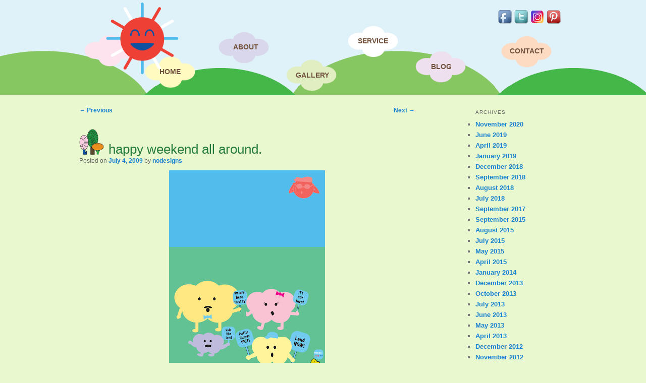

--- FILE ---
content_type: text/html; charset=UTF-8
request_url: https://superjuicychicken.com/2009/07/happy-weekend-all-around/
body_size: 9445
content:
<!DOCTYPE html>
<!--[if IE 6]>
<html id="ie6" lang="en-US">
<![endif]-->
<!--[if IE 7]>
<html id="ie7" lang="en-US">
<![endif]-->
<!--[if IE 8]>
<html id="ie8" lang="en-US">
<![endif]-->
<!--[if !(IE 6) | !(IE 7) | !(IE 8)  ]><!-->
<html lang="en-US">
<!--<![endif]-->
<head>
<meta charset="UTF-8" />
<meta name='viewport' content='width=device-width, initial-scale=1, maximum-scale=1, user-scalable=no' />
<title>happy weekend all around. | Super Juicy Chicken</title>
<link rel="profile" href="http://gmpg.org/xfn/11" />
<link rel="stylesheet" type="text/css" media="all" href="https://superjuicychicken.com/wp-content/themes/juicy/style.css" />
<link rel="pingback" href="https://superjuicychicken.com/xmlrpc.php" />
<script text="javascript">
document.createElement('header');
document.createElement('nav');
document.createElement('footer');
document.createElement('article');
document.createElement('aside');
document.createElement('hgroup');
document.createElement('section');
</script>
<!--[if lt IE 9]>
<script src="https://superjuicychicken.com/wp-content/themes/juicy/js/html5.js" type="text/javascript"></script>
<![endif]-->
<link rel='dns-prefetch' href='//s.w.org' />
<link rel="alternate" type="application/rss+xml" title="Super Juicy Chicken &raquo; Feed" href="https://superjuicychicken.com/feed/" />
<link rel="alternate" type="application/rss+xml" title="Super Juicy Chicken &raquo; Comments Feed" href="https://superjuicychicken.com/comments/feed/" />
<link rel="alternate" type="application/rss+xml" title="Super Juicy Chicken &raquo; happy weekend all around. Comments Feed" href="https://superjuicychicken.com/2009/07/happy-weekend-all-around/feed/" />
		<script type="text/javascript">
			window._wpemojiSettings = {"baseUrl":"https:\/\/s.w.org\/images\/core\/emoji\/13.0.1\/72x72\/","ext":".png","svgUrl":"https:\/\/s.w.org\/images\/core\/emoji\/13.0.1\/svg\/","svgExt":".svg","source":{"concatemoji":"https:\/\/superjuicychicken.com\/wp-includes\/js\/wp-emoji-release.min.js?ver=5.6.16"}};
			!function(e,a,t){var n,r,o,i=a.createElement("canvas"),p=i.getContext&&i.getContext("2d");function s(e,t){var a=String.fromCharCode;p.clearRect(0,0,i.width,i.height),p.fillText(a.apply(this,e),0,0);e=i.toDataURL();return p.clearRect(0,0,i.width,i.height),p.fillText(a.apply(this,t),0,0),e===i.toDataURL()}function c(e){var t=a.createElement("script");t.src=e,t.defer=t.type="text/javascript",a.getElementsByTagName("head")[0].appendChild(t)}for(o=Array("flag","emoji"),t.supports={everything:!0,everythingExceptFlag:!0},r=0;r<o.length;r++)t.supports[o[r]]=function(e){if(!p||!p.fillText)return!1;switch(p.textBaseline="top",p.font="600 32px Arial",e){case"flag":return s([127987,65039,8205,9895,65039],[127987,65039,8203,9895,65039])?!1:!s([55356,56826,55356,56819],[55356,56826,8203,55356,56819])&&!s([55356,57332,56128,56423,56128,56418,56128,56421,56128,56430,56128,56423,56128,56447],[55356,57332,8203,56128,56423,8203,56128,56418,8203,56128,56421,8203,56128,56430,8203,56128,56423,8203,56128,56447]);case"emoji":return!s([55357,56424,8205,55356,57212],[55357,56424,8203,55356,57212])}return!1}(o[r]),t.supports.everything=t.supports.everything&&t.supports[o[r]],"flag"!==o[r]&&(t.supports.everythingExceptFlag=t.supports.everythingExceptFlag&&t.supports[o[r]]);t.supports.everythingExceptFlag=t.supports.everythingExceptFlag&&!t.supports.flag,t.DOMReady=!1,t.readyCallback=function(){t.DOMReady=!0},t.supports.everything||(n=function(){t.readyCallback()},a.addEventListener?(a.addEventListener("DOMContentLoaded",n,!1),e.addEventListener("load",n,!1)):(e.attachEvent("onload",n),a.attachEvent("onreadystatechange",function(){"complete"===a.readyState&&t.readyCallback()})),(n=t.source||{}).concatemoji?c(n.concatemoji):n.wpemoji&&n.twemoji&&(c(n.twemoji),c(n.wpemoji)))}(window,document,window._wpemojiSettings);
		</script>
		<style type="text/css">
img.wp-smiley,
img.emoji {
	display: inline !important;
	border: none !important;
	box-shadow: none !important;
	height: 1em !important;
	width: 1em !important;
	margin: 0 .07em !important;
	vertical-align: -0.1em !important;
	background: none !important;
	padding: 0 !important;
}
</style>
	<link rel='stylesheet' id='wp-block-library-css'  href='https://superjuicychicken.com/wp-includes/css/dist/block-library/style.min.css?ver=5.6.16' type='text/css' media='all' />
<link rel='stylesheet' id='titan-adminbar-styles-css'  href='https://superjuicychicken.com/wp-content/plugins/anti-spam/assets/css/admin-bar.css?ver=7.2.5' type='text/css' media='all' />
<link rel='stylesheet' id='contact-form-7-css'  href='https://superjuicychicken.com/wp-content/plugins/contact-form-7/includes/css/styles.css?ver=5.4.1' type='text/css' media='all' />
<link rel='stylesheet' id='nextgen_widgets_style-css'  href='https://superjuicychicken.com/wp-content/plugins/nextgen-gallery/products/photocrati_nextgen/modules/widget/static/widgets.css?ver=3.11' type='text/css' media='all' />
<link rel='stylesheet' id='nextgen_basic_thumbnails_style-css'  href='https://superjuicychicken.com/wp-content/plugins/nextgen-gallery/products/photocrati_nextgen/modules/nextgen_basic_gallery/static/thumbnails/nextgen_basic_thumbnails.css?ver=3.11' type='text/css' media='all' />
<link rel='stylesheet' id='nextgen_basic_slideshow_style-css'  href='https://superjuicychicken.com/wp-content/plugins/nextgen-gallery/products/photocrati_nextgen/modules/nextgen_basic_gallery/static/slideshow/ngg_basic_slideshow.css?ver=3.11' type='text/css' media='all' />
<script type='text/javascript' src='https://superjuicychicken.com/wp-includes/js/jquery/jquery.min.js?ver=3.5.1' id='jquery-core-js'></script>
<script type='text/javascript' src='https://superjuicychicken.com/wp-includes/js/jquery/jquery-migrate.min.js?ver=3.3.2' id='jquery-migrate-js'></script>
<link rel="https://api.w.org/" href="https://superjuicychicken.com/wp-json/" /><link rel="alternate" type="application/json" href="https://superjuicychicken.com/wp-json/wp/v2/posts/312" /><link rel="EditURI" type="application/rsd+xml" title="RSD" href="https://superjuicychicken.com/xmlrpc.php?rsd" />
<link rel="wlwmanifest" type="application/wlwmanifest+xml" href="https://superjuicychicken.com/wp-includes/wlwmanifest.xml" /> 
<meta name="generator" content="WordPress 5.6.16" />
<link rel="canonical" href="https://superjuicychicken.com/2009/07/happy-weekend-all-around/" />
<link rel='shortlink' href='https://superjuicychicken.com/?p=312' />
<link rel="alternate" type="application/json+oembed" href="https://superjuicychicken.com/wp-json/oembed/1.0/embed?url=https%3A%2F%2Fsuperjuicychicken.com%2F2009%2F07%2Fhappy-weekend-all-around%2F" />
<link rel="alternate" type="text/xml+oembed" href="https://superjuicychicken.com/wp-json/oembed/1.0/embed?url=https%3A%2F%2Fsuperjuicychicken.com%2F2009%2F07%2Fhappy-weekend-all-around%2F&#038;format=xml" />
<style>button#responsive-menu-button,
#responsive-menu-container {
    display: none;
    -webkit-text-size-adjust: 100%;
}

@media screen and (max-width: 800px) {

    #responsive-menu-container {
        display: block;
        position: fixed;
        top: 0;
        bottom: 0;
        z-index: 99998;
        padding-bottom: 5px;
        margin-bottom: -5px;
        outline: 1px solid transparent;
        overflow-y: auto;
        overflow-x: hidden;
    }

    #responsive-menu-container .responsive-menu-search-box {
        width: 100%;
        padding: 0 2%;
        border-radius: 2px;
        height: 50px;
        -webkit-appearance: none;
    }

    #responsive-menu-container.push-left,
    #responsive-menu-container.slide-left {
        transform: translateX(-100%);
        -ms-transform: translateX(-100%);
        -webkit-transform: translateX(-100%);
        -moz-transform: translateX(-100%);
    }

    .responsive-menu-open #responsive-menu-container.push-left,
    .responsive-menu-open #responsive-menu-container.slide-left {
        transform: translateX(0);
        -ms-transform: translateX(0);
        -webkit-transform: translateX(0);
        -moz-transform: translateX(0);
    }

    #responsive-menu-container.push-top,
    #responsive-menu-container.slide-top {
        transform: translateY(-100%);
        -ms-transform: translateY(-100%);
        -webkit-transform: translateY(-100%);
        -moz-transform: translateY(-100%);
    }

    .responsive-menu-open #responsive-menu-container.push-top,
    .responsive-menu-open #responsive-menu-container.slide-top {
        transform: translateY(0);
        -ms-transform: translateY(0);
        -webkit-transform: translateY(0);
        -moz-transform: translateY(0);
    }

    #responsive-menu-container.push-right,
    #responsive-menu-container.slide-right {
        transform: translateX(100%);
        -ms-transform: translateX(100%);
        -webkit-transform: translateX(100%);
        -moz-transform: translateX(100%);
    }

    .responsive-menu-open #responsive-menu-container.push-right,
    .responsive-menu-open #responsive-menu-container.slide-right {
        transform: translateX(0);
        -ms-transform: translateX(0);
        -webkit-transform: translateX(0);
        -moz-transform: translateX(0);
    }

    #responsive-menu-container.push-bottom,
    #responsive-menu-container.slide-bottom {
        transform: translateY(100%);
        -ms-transform: translateY(100%);
        -webkit-transform: translateY(100%);
        -moz-transform: translateY(100%);
    }

    .responsive-menu-open #responsive-menu-container.push-bottom,
    .responsive-menu-open #responsive-menu-container.slide-bottom {
        transform: translateY(0);
        -ms-transform: translateY(0);
        -webkit-transform: translateY(0);
        -moz-transform: translateY(0);
    }

    #responsive-menu-container,
    #responsive-menu-container:before,
    #responsive-menu-container:after,
    #responsive-menu-container *,
    #responsive-menu-container *:before,
    #responsive-menu-container *:after {
         box-sizing: border-box;
         margin: 0;
         padding: 0;
    }

    #responsive-menu-container #responsive-menu-search-box,
    #responsive-menu-container #responsive-menu-additional-content,
    #responsive-menu-container #responsive-menu-title {
        padding: 25px 5%;
    }

    #responsive-menu-container #responsive-menu,
    #responsive-menu-container #responsive-menu ul {
        width: 100%;
    }
    #responsive-menu-container #responsive-menu ul.responsive-menu-submenu {
        display: none;
    }

    #responsive-menu-container #responsive-menu ul.responsive-menu-submenu.responsive-menu-submenu-open {
         display: block;
    }

    #responsive-menu-container #responsive-menu ul.responsive-menu-submenu-depth-1 a.responsive-menu-item-link {
        padding-left: 10%;
    }

    #responsive-menu-container #responsive-menu ul.responsive-menu-submenu-depth-2 a.responsive-menu-item-link {
        padding-left: 15%;
    }

    #responsive-menu-container #responsive-menu ul.responsive-menu-submenu-depth-3 a.responsive-menu-item-link {
        padding-left: 20%;
    }

    #responsive-menu-container #responsive-menu ul.responsive-menu-submenu-depth-4 a.responsive-menu-item-link {
        padding-left: 25%;
    }

    #responsive-menu-container #responsive-menu ul.responsive-menu-submenu-depth-5 a.responsive-menu-item-link {
        padding-left: 30%;
    }

    #responsive-menu-container li.responsive-menu-item {
        width: 100%;
        list-style: none;
    }

    #responsive-menu-container li.responsive-menu-item a {
        width: 100%;
        display: block;
        text-decoration: none;
        
        position: relative;
    }


     #responsive-menu-container #responsive-menu li.responsive-menu-item a {
                    padding: 0   5%;
            }

    #responsive-menu-container .responsive-menu-submenu li.responsive-menu-item a {
                    padding: 0   5%;
            }

    #responsive-menu-container li.responsive-menu-item a .fa {
        margin-right: 15px;
    }

    #responsive-menu-container li.responsive-menu-item a .responsive-menu-subarrow {
        position: absolute;
        top: 0;
        bottom: 0;
        text-align: center;
        overflow: hidden;
    }

    #responsive-menu-container li.responsive-menu-item a .responsive-menu-subarrow  .fa {
        margin-right: 0;
    }

    button#responsive-menu-button .responsive-menu-button-icon-inactive {
        display: none;
    }

    button#responsive-menu-button {
        z-index: 99999;
        display: none;
        overflow: hidden;
        outline: none;
    }

    button#responsive-menu-button img {
        max-width: 100%;
    }

    .responsive-menu-label {
        display: inline-block;
        font-weight: 600;
        margin: 0 5px;
        vertical-align: middle;
    }

    .responsive-menu-label .responsive-menu-button-text-open {
        display: none;
    }

    .responsive-menu-accessible {
        display: inline-block;
    }

    .responsive-menu-accessible .responsive-menu-box {
        display: inline-block;
        vertical-align: middle;
    }

    .responsive-menu-label.responsive-menu-label-top,
    .responsive-menu-label.responsive-menu-label-bottom
    {
        display: block;
        margin: 0 auto;
    }

    button#responsive-menu-button {
        padding: 0 0;
        display: inline-block;
        cursor: pointer;
        transition-property: opacity, filter;
        transition-duration: 0.15s;
        transition-timing-function: linear;
        font: inherit;
        color: inherit;
        text-transform: none;
        background-color: transparent;
        border: 0;
        margin: 0;
        overflow: visible;
    }

    .responsive-menu-box {
        width: 25px;
        height: 19px;
        display: inline-block;
        position: relative;
    }

    .responsive-menu-inner {
        display: block;
        top: 50%;
        margin-top: -1.5px;
    }

    .responsive-menu-inner,
    .responsive-menu-inner::before,
    .responsive-menu-inner::after {
         width: 25px;
         height: 3px;
         background-color: #ffffff;
         border-radius: 4px;
         position: absolute;
         transition-property: transform;
         transition-duration: 0.15s;
         transition-timing-function: ease;
    }

    .responsive-menu-open .responsive-menu-inner,
    .responsive-menu-open .responsive-menu-inner::before,
    .responsive-menu-open .responsive-menu-inner::after {
        background-color: #ffffff;
    }

    button#responsive-menu-button:hover .responsive-menu-inner,
    button#responsive-menu-button:hover .responsive-menu-inner::before,
    button#responsive-menu-button:hover .responsive-menu-inner::after,
    button#responsive-menu-button:hover .responsive-menu-open .responsive-menu-inner,
    button#responsive-menu-button:hover .responsive-menu-open .responsive-menu-inner::before,
    button#responsive-menu-button:hover .responsive-menu-open .responsive-menu-inner::after,
    button#responsive-menu-button:focus .responsive-menu-inner,
    button#responsive-menu-button:focus .responsive-menu-inner::before,
    button#responsive-menu-button:focus .responsive-menu-inner::after,
    button#responsive-menu-button:focus .responsive-menu-open .responsive-menu-inner,
    button#responsive-menu-button:focus .responsive-menu-open .responsive-menu-inner::before,
    button#responsive-menu-button:focus .responsive-menu-open .responsive-menu-inner::after {
        background-color: #ffffff;
    }

    .responsive-menu-inner::before,
    .responsive-menu-inner::after {
         content: "";
         display: block;
    }

    .responsive-menu-inner::before {
         top: -8px;
    }

    .responsive-menu-inner::after {
         bottom: -8px;
    }

            .responsive-menu-boring .responsive-menu-inner,
.responsive-menu-boring .responsive-menu-inner::before,
.responsive-menu-boring .responsive-menu-inner::after {
    transition-property: none;
}

.responsive-menu-boring.is-active .responsive-menu-inner {
    transform: rotate(45deg);
}

.responsive-menu-boring.is-active .responsive-menu-inner::before {
    top: 0;
    opacity: 0;
}

.responsive-menu-boring.is-active .responsive-menu-inner::after {
    bottom: 0;
    transform: rotate(-90deg);
}    
    button#responsive-menu-button {
        width: 55px;
        height: 55px;
        position: fixed;
        top: 15px;
        right: 5%;
                    background: #000000
            }

            .responsive-menu-open button#responsive-menu-button {
            background: #000000
        }
    
            .responsive-menu-open button#responsive-menu-button:hover,
        .responsive-menu-open button#responsive-menu-button:focus,
        button#responsive-menu-button:hover,
        button#responsive-menu-button:focus {
            background: #000000
        }
    
    button#responsive-menu-button .responsive-menu-box {
        color: #ffffff;
    }

    .responsive-menu-open button#responsive-menu-button .responsive-menu-box {
        color: #ffffff;
    }

    .responsive-menu-label {
        color: #ffffff;
        font-size: 14px;
        line-height: 13px;
            }

    button#responsive-menu-button {
        display: inline-block;
        transition: transform   0.5s, background-color   0.5s;
    }

    
    
    #responsive-menu-container {
        width: 75%;
        left: 0;
        transition: transform   0.5s;
        text-align: left;
                                            background: #227b3c;
            }

    #responsive-menu-container #responsive-menu-wrapper {
        background: #227b3c;
    }

    #responsive-menu-container #responsive-menu-additional-content {
        color: #ffffff;
    }

    #responsive-menu-container .responsive-menu-search-box {
        background: #ffffff;
        border: 2px solid   #dadada;
        color: #227b3c;
    }

    #responsive-menu-container .responsive-menu-search-box:-ms-input-placeholder {
        color: #c7c7cd;
    }

    #responsive-menu-container .responsive-menu-search-box::-webkit-input-placeholder {
        color: #c7c7cd;
    }

    #responsive-menu-container .responsive-menu-search-box:-moz-placeholder {
        color: #c7c7cd;
        opacity: 1;
    }

    #responsive-menu-container .responsive-menu-search-box::-moz-placeholder {
        color: #c7c7cd;
        opacity: 1;
    }

    #responsive-menu-container .responsive-menu-item-link,
    #responsive-menu-container #responsive-menu-title,
    #responsive-menu-container .responsive-menu-subarrow {
        transition: background-color   0.5s, border-color   0.5s, color   0.5s;
    }

    #responsive-menu-container #responsive-menu-title {
        background-color: #227b3c;
        color: #ffffff;
        font-size: 13px;
        text-align: left;
    }

    #responsive-menu-container #responsive-menu-title a {
        color: #ffffff;
        font-size: 13px;
        text-decoration: none;
    }

    #responsive-menu-container #responsive-menu-title a:hover {
        color: #ffffff;
    }

    #responsive-menu-container #responsive-menu-title:hover {
        background-color: #227b3c;
        color: #ffffff;
    }

    #responsive-menu-container #responsive-menu-title:hover a {
        color: #ffffff;
    }

    #responsive-menu-container #responsive-menu-title #responsive-menu-title-image {
        display: inline-block;
        vertical-align: middle;
        max-width: 100%;
        margin-bottom: 15px;
    }

    #responsive-menu-container #responsive-menu-title #responsive-menu-title-image img {
                        max-width: 100%;
    }

    #responsive-menu-container #responsive-menu > li.responsive-menu-item:first-child > a {
        border-top: 1px solid   #227b3c;
    }

    #responsive-menu-container #responsive-menu li.responsive-menu-item .responsive-menu-item-link {
        font-size: 13px;
    }

    #responsive-menu-container #responsive-menu li.responsive-menu-item a {
        line-height: 40px;
        border-bottom: 1px solid   #227b3c;
        color: #ffffff;
        background-color: #227b3c;
                    height: 40px;
            }

    #responsive-menu-container #responsive-menu li.responsive-menu-item a:hover {
        color: #ffffff;
        background-color: #227b3c;
        border-color: #227b3c;
    }

    #responsive-menu-container #responsive-menu li.responsive-menu-item a:hover .responsive-menu-subarrow {
        color: #ffffff;
        border-color: #3f3f3f;
        background-color: #3f3f3f;
    }

    #responsive-menu-container #responsive-menu li.responsive-menu-item a:hover .responsive-menu-subarrow.responsive-menu-subarrow-active {
        color: #ffffff;
        border-color: #3f3f3f;
        background-color: #3f3f3f;
    }

    #responsive-menu-container #responsive-menu li.responsive-menu-item a .responsive-menu-subarrow {
        right: 0;
        height: 40px;
        line-height: 40px;
        width: 40px;
        color: #ffffff;
                        border-left: 1px solid #212121;
        
        background-color: #212121;
    }

    #responsive-menu-container #responsive-menu li.responsive-menu-item a .responsive-menu-subarrow.responsive-menu-subarrow-active {
        color: #ffffff;
        border-color: #212121;
        background-color: #212121;
    }

    #responsive-menu-container #responsive-menu li.responsive-menu-item a .responsive-menu-subarrow.responsive-menu-subarrow-active:hover {
        color: #ffffff;
        border-color: #3f3f3f;
        background-color: #3f3f3f;
    }

    #responsive-menu-container #responsive-menu li.responsive-menu-item a .responsive-menu-subarrow:hover {
        color: #ffffff;
        border-color: #3f3f3f;
        background-color: #3f3f3f;
    }

    #responsive-menu-container #responsive-menu li.responsive-menu-current-item > .responsive-menu-item-link {
        background-color: #227b3c;
        color: #ffffff;
        border-color: #227b3c;
    }

    #responsive-menu-container #responsive-menu li.responsive-menu-current-item > .responsive-menu-item-link:hover {
        background-color: #227b3c;
        color: #ffffff;
        border-color: #227b3c;
    }

            #responsive-menu-container #responsive-menu ul.responsive-menu-submenu li.responsive-menu-item .responsive-menu-item-link {
                        font-size: 13px;
            text-align: left;
        }

        #responsive-menu-container #responsive-menu ul.responsive-menu-submenu li.responsive-menu-item a {
                            height: 40px;
                        line-height: 40px;
            border-bottom: 1px solid   #227b3c;
            color: #ffffff;
            background-color: #227b3c;
        }

        #responsive-menu-container #responsive-menu ul.responsive-menu-submenu li.responsive-menu-item a:hover {
            color: #ffffff;
            background-color: #227b3c;
            border-color: #227b3c;
        }

        #responsive-menu-container #responsive-menu ul.responsive-menu-submenu li.responsive-menu-item a:hover .responsive-menu-subarrow {
            color: #ffffff;
            border-color: #3f3f3f;
            background-color: #3f3f3f;
        }

        #responsive-menu-container #responsive-menu ul.responsive-menu-submenu li.responsive-menu-item a:hover .responsive-menu-subarrow.responsive-menu-subarrow-active {
            color: #ffffff;
            border-color: #3f3f3f;
            background-color: #3f3f3f;
        }

        #responsive-menu-container #responsive-menu ul.responsive-menu-submenu li.responsive-menu-item a .responsive-menu-subarrow {
                                        left:unset;
                right:0;
                        height: 40px;
            line-height: 40px;
            width: 40px;
            color: #ffffff;
                                        border-left: 1px solid   #212121  !important;
                border-right:unset  !important;
                        background-color: #212121;
        }

        #responsive-menu-container #responsive-menu ul.responsive-menu-submenu li.responsive-menu-item a .responsive-menu-subarrow.responsive-menu-subarrow-active {
            color: #ffffff;
            border-color: #212121;
            background-color: #212121;
        }

        #responsive-menu-container #responsive-menu ul.responsive-menu-submenu li.responsive-menu-item a .responsive-menu-subarrow.responsive-menu-subarrow-active:hover {
            color: #ffffff;
            border-color: #3f3f3f;
            background-color: #3f3f3f;
        }

        #responsive-menu-container #responsive-menu ul.responsive-menu-submenu li.responsive-menu-item a .responsive-menu-subarrow:hover {
            color: #ffffff;
            border-color: #3f3f3f;
            background-color: #3f3f3f;
        }

        #responsive-menu-container #responsive-menu ul.responsive-menu-submenu li.responsive-menu-current-item > .responsive-menu-item-link {
            background-color: #227b3c;
            color: #ffffff;
            border-color: #227b3c;
        }

        #responsive-menu-container #responsive-menu ul.responsive-menu-submenu li.responsive-menu-current-item > .responsive-menu-item-link:hover {
            background-color: #227b3c;
            color: #ffffff;
            border-color: #227b3c;
        }
    
    
    }</style><script>jQuery(document).ready(function($) {

    var ResponsiveMenu = {
        trigger: '#responsive-menu-button',
        animationSpeed: 500,
        breakpoint: 800,
        pushButton: 'off',
        animationType: 'slide',
        animationSide: 'left',
        pageWrapper: '',
        isOpen: false,
        triggerTypes: 'click',
        activeClass: 'is-active',
        container: '#responsive-menu-container',
        openClass: 'responsive-menu-open',
        accordion: 'off',
        activeArrow: '▲',
        inactiveArrow: '▼',
        wrapper: '#responsive-menu-wrapper',
        closeOnBodyClick: 'off',
        closeOnLinkClick: 'off',
        itemTriggerSubMenu: 'off',
        linkElement: '.responsive-menu-item-link',
        subMenuTransitionTime: 200,
        openMenu: function() {
            $(this.trigger).addClass(this.activeClass);
            $('html').addClass(this.openClass);
            $('.responsive-menu-button-icon-active').hide();
            $('.responsive-menu-button-icon-inactive').show();
            this.setButtonTextOpen();
            this.setWrapperTranslate();
            this.isOpen = true;
        },
        closeMenu: function() {
            $(this.trigger).removeClass(this.activeClass);
            $('html').removeClass(this.openClass);
            $('.responsive-menu-button-icon-inactive').hide();
            $('.responsive-menu-button-icon-active').show();
            this.setButtonText();
            this.clearWrapperTranslate();
            this.isOpen = false;
        },
        setButtonText: function() {
            if($('.responsive-menu-button-text-open').length > 0 && $('.responsive-menu-button-text').length > 0) {
                $('.responsive-menu-button-text-open').hide();
                $('.responsive-menu-button-text').show();
            }
        },
        setButtonTextOpen: function() {
            if($('.responsive-menu-button-text').length > 0 && $('.responsive-menu-button-text-open').length > 0) {
                $('.responsive-menu-button-text').hide();
                $('.responsive-menu-button-text-open').show();
            }
        },
        triggerMenu: function() {
            this.isOpen ? this.closeMenu() : this.openMenu();
        },
        triggerSubArrow: function(subarrow) {
            var sub_menu = $(subarrow).parent().siblings('.responsive-menu-submenu');
            var self = this;
            if(this.accordion == 'on') {
                /* Get Top Most Parent and the siblings */
                var top_siblings = sub_menu.parents('.responsive-menu-item-has-children').last().siblings('.responsive-menu-item-has-children');
                var first_siblings = sub_menu.parents('.responsive-menu-item-has-children').first().siblings('.responsive-menu-item-has-children');
                /* Close up just the top level parents to key the rest as it was */
                top_siblings.children('.responsive-menu-submenu').slideUp(self.subMenuTransitionTime, 'linear').removeClass('responsive-menu-submenu-open');
                /* Set each parent arrow to inactive */
                top_siblings.each(function() {
                    $(this).find('.responsive-menu-subarrow').first().html(self.inactiveArrow);
                    $(this).find('.responsive-menu-subarrow').first().removeClass('responsive-menu-subarrow-active');
                });
                /* Now Repeat for the current item siblings */
                first_siblings.children('.responsive-menu-submenu').slideUp(self.subMenuTransitionTime, 'linear').removeClass('responsive-menu-submenu-open');
                first_siblings.each(function() {
                    $(this).find('.responsive-menu-subarrow').first().html(self.inactiveArrow);
                    $(this).find('.responsive-menu-subarrow').first().removeClass('responsive-menu-subarrow-active');
                });
            }
            if(sub_menu.hasClass('responsive-menu-submenu-open')) {
                sub_menu.slideUp(self.subMenuTransitionTime, 'linear').removeClass('responsive-menu-submenu-open');
                $(subarrow).html(this.inactiveArrow);
                $(subarrow).removeClass('responsive-menu-subarrow-active');
            } else {
                sub_menu.slideDown(self.subMenuTransitionTime, 'linear').addClass('responsive-menu-submenu-open');
                $(subarrow).html(this.activeArrow);
                $(subarrow).addClass('responsive-menu-subarrow-active');
            }
        },
        menuHeight: function() {
            return $(this.container).height();
        },
        menuWidth: function() {
            return $(this.container).width();
        },
        wrapperHeight: function() {
            return $(this.wrapper).height();
        },
        setWrapperTranslate: function() {
            switch(this.animationSide) {
                case 'left':
                    translate = 'translateX(' + this.menuWidth() + 'px)'; break;
                case 'right':
                    translate = 'translateX(-' + this.menuWidth() + 'px)'; break;
                case 'top':
                    translate = 'translateY(' + this.wrapperHeight() + 'px)'; break;
                case 'bottom':
                    translate = 'translateY(-' + this.menuHeight() + 'px)'; break;
            }
            if(this.animationType == 'push') {
                $(this.pageWrapper).css({'transform':translate});
                $('html, body').css('overflow-x', 'hidden');
            }
            if(this.pushButton == 'on') {
                $('#responsive-menu-button').css({'transform':translate});
            }
        },
        clearWrapperTranslate: function() {
            var self = this;
            if(this.animationType == 'push') {
                $(this.pageWrapper).css({'transform':''});
                setTimeout(function() {
                    $('html, body').css('overflow-x', '');
                }, self.animationSpeed);
            }
            if(this.pushButton == 'on') {
                $('#responsive-menu-button').css({'transform':''});
            }
        },
        init: function() {
            var self = this;
            $(this.trigger).on(this.triggerTypes, function(e){
                e.stopPropagation();
                self.triggerMenu();
            });
            $(this.trigger).mouseup(function(){
                $(self.trigger).blur();
            });
            $('.responsive-menu-subarrow').on('click', function(e) {
                e.preventDefault();
                e.stopPropagation();
                self.triggerSubArrow(this);
            });
            $(window).resize(function() {
                if($(window).width() > self.breakpoint) {
                    if(self.isOpen){
                        self.closeMenu();
                    }
                } else {
                    if($('.responsive-menu-open').length>0){
                        self.setWrapperTranslate();
                    }
                }
            });
            if(this.closeOnLinkClick == 'on') {
                $(this.linkElement).on('click', function(e) {
                    e.preventDefault();
                    /* Fix for when close menu on parent clicks is on */
                    if(self.itemTriggerSubMenu == 'on' && $(this).is('.responsive-menu-item-has-children > ' + self.linkElement)) {
                        return;
                    }
                    old_href = $(this).attr('href');
                    old_target = typeof $(this).attr('target') == 'undefined' ? '_self' : $(this).attr('target');
                    if(self.isOpen) {
                        if($(e.target).closest('.responsive-menu-subarrow').length) {
                            return;
                        }
                        self.closeMenu();
                        setTimeout(function() {
                            window.open(old_href, old_target);
                        }, self.animationSpeed);
                    }
                });
            }
            if(this.closeOnBodyClick == 'on') {
                $(document).on('click', 'body', function(e) {
                    if(self.isOpen) {
                        if($(e.target).closest('#responsive-menu-container').length || $(e.target).closest('#responsive-menu-button').length) {
                            return;
                        }
                    }
                    self.closeMenu();
                });
            }
            if(this.itemTriggerSubMenu == 'on') {
                $('.responsive-menu-item-has-children > ' + this.linkElement).on('click', function(e) {
                    e.preventDefault();
                    self.triggerSubArrow($(this).children('.responsive-menu-subarrow').first());
                });
            }

                        if (jQuery('#responsive-menu-button').css('display') != 'none') {
                $('#responsive-menu-button,#responsive-menu a.responsive-menu-item-link, #responsive-menu-wrapper input').focus( function() {
                    $(this).addClass('is-active');
                    $('html').addClass('responsive-menu-open');
                    $('#responsive-menu li').css({"opacity": "1", "margin-left": "0"});
                });

                $('#responsive-menu-button, a.responsive-menu-item-link,#responsive-menu-wrapper input').focusout( function() {
                    if ( $(this).last('#responsive-menu-button a.responsive-menu-item-link') ) {
                        $(this).removeClass('is-active');
                        $('html').removeClass('responsive-menu-open');
                    }
                });
            }

                        $('#responsive-menu a.responsive-menu-item-link').keydown(function(event) {
                console.log( event.keyCode );
                if ( [13,27,32,35,36,37,38,39,40].indexOf( event.keyCode) == -1) {
                    return;
                }
                var link = $(this);
                switch(event.keyCode) {
                    case 13:
                                                link.click();
                        break;
                    case 27:
                                                var dropdown = link.parent('li').parents('.responsive-menu-submenu');
                        if ( dropdown.length > 0 ) {
                            dropdown.hide();
                            dropdown.prev().focus();
                        }
                        break;

                    case 32:
                                                var dropdown = link.parent('li').find('.responsive-menu-submenu');
                        if ( dropdown.length > 0 ) {
                            dropdown.show();
                            dropdown.find('a, input, button, textarea').first().focus();
                        }
                        break;

                    case 35:
                                                var dropdown = link.parent('li').find('.responsive-menu-submenu');
                        if ( dropdown.length > 0 ) {
                            dropdown.hide();
                        }
                        $(this).parents('#responsive-menu').find('a.responsive-menu-item-link').filter(':visible').last().focus();
                        break;
                    case 36:
                                                var dropdown = link.parent('li').find('.responsive-menu-submenu');
                        if( dropdown.length > 0 ) {
                            dropdown.hide();
                        }
                        $(this).parents('#responsive-menu').find('a.responsive-menu-item-link').filter(':visible').first().focus();
                        break;
                    case 37:
                    case 38:
                        event.preventDefault();
                        event.stopPropagation();
                                                if ( link.parent('li').prevAll('li').filter(':visible').first().length == 0) {
                            link.parent('li').nextAll('li').filter(':visible').last().find('a').first().focus();
                        } else {
                            link.parent('li').prevAll('li').filter(':visible').first().find('a').first().focus();
                        }
                        break;
                    case 39:
                    case 40:
                        event.preventDefault();
                        event.stopPropagation();
                                                if( link.parent('li').nextAll('li').filter(':visible').first().length == 0) {
                            link.parent('li').prevAll('li').filter(':visible').last().find('a').first().focus();
                        } else {
                            link.parent('li').nextAll('li').filter(':visible').first().find('a').first().focus();
                        }
                        break;
                }
            });
        }
    };
    ResponsiveMenu.init();
});</script></head>

<body class="post-template-default single single-post postid-312 single-format-standard singular two-column right-sidebar responsive-menu-slide-left">
<div class="hfeed">
	<header id="branding" role="banner">
		<div id="header" class="container">
			<div style="max-width:1000px;margin:0 auto;">
			<aside id="text-3" class=" widget_text">			<div class="textwidget"><div id="social">
<a href="#" target="_blank" rel="noopener"><img src="http://superjuicychicken.com/wp-content/uploads/2012/11/icon-facebook.png" /></a>
<a href="https://twitter.com/Its_Me_Queenie" target="_blank" rel="noopener"><img src="http://superjuicychicken.com/wp-content/uploads/2012/11/icon-twitter.png" /></a>
<a href="http://instagram.com/superjuicychicken" target="_blank" rel="noopener"><img src="http://superjuicychicken.com/wp-content/uploads/2017/09/icon-instagram.png" /></a>
<a href="http://www.pinterest.com/superjuicychick/" target="_blank" rel="noopener"><img src="http://superjuicychicken.com/wp-content/uploads/2012/11/icon-pinterest.png" /></a>
</div></div>
		</aside>			
			</div>
			<hgroup>
				<h1 id="site-title"><span><a href="https://superjuicychicken.com/" title="Super Juicy Chicken" rel="home">Super Juicy Chicken</a></span></h1>
				<h2 id="site-description">by Queenie Kroh, Illustrator, SF</h2>
			</hgroup>

			
			<nav id="access" role="navigation">
				<div class="menu-menu-container"><ul id="menu-menu" class="menu"><li id="menu-item-9" class="menu-item menu-item-type-custom menu-item-object-custom menu-item-home menu-item-9"><a href="http://superjuicychicken.com">Home</a></li>
<li id="menu-item-69" class="about menu-item menu-item-type-post_type menu-item-object-page menu-item-69"><a href="https://superjuicychicken.com/about/">About</a></li>
<li id="menu-item-51" class="gallery menu-item menu-item-type-post_type menu-item-object-page menu-item-51"><a href="https://superjuicychicken.com/gallery/">Gallery</a></li>
<li id="menu-item-431" class="service menu-item menu-item-type-post_type menu-item-object-page menu-item-431"><a href="https://superjuicychicken.com/service/">Service</a></li>
<li id="menu-item-429" class="blog menu-item menu-item-type-post_type menu-item-object-page menu-item-429"><a href="https://superjuicychicken.com/blog/">Blog</a></li>
<li id="menu-item-430" class="contact menu-item menu-item-type-post_type menu-item-object-page menu-item-430"><a href="https://superjuicychicken.com/contact/">Contact</a></li>
</ul></div>			</nav><!-- #access -->
		</div><!-- .container -->
	</header><!-- #branding -->


	<div id="main">
		<div id="primary">
<div class="container">
			<div id="content" role="main">

				
					<nav id="nav-single">
						<h3 class="assistive-text">Post navigation</h3>
						<span class="nav-previous"><a href="https://superjuicychicken.com/2009/06/those-crazee-japanese-i-am-lost-for-words-for-this-whatwhywhatwhatbutwhy/" rel="prev"><span class="meta-nav">&larr;</span> Previous</a></span>
						<span class="nav-next"><a href="https://superjuicychicken.com/2009/07/its-time-to-want-desire-especially-on-this-america-day/" rel="next">Next <span class="meta-nav">&rarr;</span></a></span>
					</nav><!-- #nav-single -->

					
<article id="post-312" class="post-312 post type-post status-publish format-standard hentry category-illustration category-my-stuff category-summer-time">
	<header class="entry-header">
		<h1 class="entry-title">happy weekend all around.</h1>

				<div class="entry-meta">
			<span class="sep">Posted on </span><a href="https://superjuicychicken.com/2009/07/happy-weekend-all-around/" title="04:14" rel="bookmark"><time class="entry-date" datetime="2009-07-04T04:14:00-07:00" pubdate>July 4, 2009</time></a><span class="by-author"> <span class="sep"> by </span> <span class="author vcard"><a class="url fn n" href="https://superjuicychicken.com/author/nodesigns/" title="View all posts by nodesigns" rel="author">nodesigns</a></span></span>		</div><!-- .entry-meta -->
			</header><!-- .entry-header -->

	<div class="entry-content">
		<p><a href="http://1.bp.blogspot.com/_DuQsHPQP3go/Sk7v2mIOwrI/AAAAAAAAA6U/SMT4rakWuIk/s1600-h/Q-clouds.jpg"><img style="display:block; margin:0px auto 10px; text-align:center;cursor:pointer; cursor:hand;width: 309px; height: 400px;" src="http://1.bp.blogspot.com/_DuQsHPQP3go/Sk7v2mIOwrI/AAAAAAAAA6U/SMT4rakWuIk/s400/Q-clouds.jpg" border="0" alt="" id="BLOGGER_PHOTO_ID_5354480728217141938" /></a></p>
<div style="text-align: center;"><span  style="font-family:arial;"><span style="font-size: x-small;"><span  style="color:#666666;">Q-clouds</span></span></span></div>
<div style="text-align: left;"><span  style="font-family:verdana;"><br /></span></div>
<div style="text-align: left;"><span  style="font-family:verdana;"><br /></span></div>
<div style="text-align: left;"><span  style=" ;font-family:verdana;">i shall wish that the clouds will step away from the sky</span></div>
<p><align="center"><align="center"></p>
<div><span  style="font-family:verdana;">so that there will be clear nights for the skyplosion all around.</span></div>
<div>
<div><span  style="font-family:verdana;"><br /></span></div>
<div><span  style="font-family:verdana;">more excuses this weekend to drink and to burn things. especially meat.</span></div>
<div><span  style="font-family:verdana;"><br /></span></div>
<div><span  style="font-family:verdana;">happy first weekend of july and of the 4th </span></div>
<div><span  style="font-family:verdana;">to you </span></div>
<div><span  style="font-family:verdana;">and to YOU</span></div>
<div><span  style="font-family:verdana;">and to you too.</span></div>
<div><span  style="font-family:verdana;"><br /></span></div>
<div><span  style="font-family:verdana;">xoxo</span></div>
<div><span  style="font-family:verdana;">me</span></div>
<div></div>
<div></div>
</div>
<p></align="center"></align="center"></p>
			</div><!-- .entry-content -->

	<footer class="entry-meta">
		This entry was posted in <a href="https://superjuicychicken.com/category/illustration/" rel="category tag">illustration</a>, <a href="https://superjuicychicken.com/category/my-stuff/" rel="category tag">my stuff</a>, <a href="https://superjuicychicken.com/category/summer-time/" rel="category tag">summer time</a> by <a href="https://superjuicychicken.com/author/nodesigns/">nodesigns</a>. Bookmark the <a href="https://superjuicychicken.com/2009/07/happy-weekend-all-around/" title="Permalink to happy weekend all around." rel="bookmark">permalink</a>.		
			</footer><!-- .entry-meta -->
</article><!-- #post-312 -->

						<div id="comments">
	
	
	
		<div id="respond" class="comment-respond">
		<h3 id="reply-title" class="comment-reply-title">Leave a Reply <small><a rel="nofollow" id="cancel-comment-reply-link" href="/2009/07/happy-weekend-all-around/#respond" style="display:none;">Cancel reply</a></small></h3><form action="https://superjuicychicken.com/wp-comments-post.php" method="post" id="commentform" class="comment-form"><p class="comment-notes"><span id="email-notes">Your email address will not be published.</span> Required fields are marked <span class="required">*</span></p><p class="comment-form-comment"><label for="comment">Comment</label> <textarea id="comment" name="comment" cols="45" rows="8" maxlength="65525" required="required"></textarea></p><p class="comment-form-author"><label for="author">Name <span class="required">*</span></label> <input id="author" name="author" type="text" value="" size="30" maxlength="245" required='required' /></p>
<p class="comment-form-email"><label for="email">Email <span class="required">*</span></label> <input id="email" name="email" type="text" value="" size="30" maxlength="100" aria-describedby="email-notes" required='required' /></p>
<p class="comment-form-url"><label for="url">Website</label> <input id="url" name="url" type="text" value="" size="30" maxlength="200" /></p>
<p class="form-submit"><input name="submit" type="submit" id="submit" class="submit" value="Post Comment" /> <input type='hidden' name='comment_post_ID' value='312' id='comment_post_ID' />
<input type='hidden' name='comment_parent' id='comment_parent' value='0' />
</p><!-- Anti-spam plugin wordpress.org/plugins/anti-spam/ --><div class="wantispam-required-fields"><input type="hidden" name="wantispam_t" class="wantispam-control wantispam-control-t" value="1768483995" /><div class="wantispam-group wantispam-group-q" style="clear: both;">
					<label>Current ye@r <span class="required">*</span></label>
					<input type="hidden" name="wantispam_a" class="wantispam-control wantispam-control-a" value="2026" />
					<input type="text" name="wantispam_q" class="wantispam-control wantispam-control-q" value="7.2.5" autocomplete="off" />
				  </div>
<div class="wantispam-group wantispam-group-e" style="display: none;">
					<label>Leave this field empty</label>
					<input type="text" name="wantispam_e_email_url_website" class="wantispam-control wantispam-control-e" value="" autocomplete="off" />
				  </div>
</div><!--\End Anti-spam plugin --><input type="hidden" id="ak_js" name="ak_js" value="172"/><textarea name="ak_hp_textarea" cols="45" rows="8" maxlength="100" style="display: none !important;"></textarea></form>	</div><!-- #respond -->
	
</div><!-- #comments -->

				
			</div><!-- #content -->
</div><div style="margin-top: 1em;" class="footer-trees"></div>
		</div><!-- #primary -->
		<div id="secondary" class="widget-area" role="complementary">
			
				<aside id="archives" class="widget">
					<h3 class="widget-title">Archives</h3>
					<ul>
							<li><a href='https://superjuicychicken.com/2020/11/'>November 2020</a></li>
	<li><a href='https://superjuicychicken.com/2019/06/'>June 2019</a></li>
	<li><a href='https://superjuicychicken.com/2019/04/'>April 2019</a></li>
	<li><a href='https://superjuicychicken.com/2019/01/'>January 2019</a></li>
	<li><a href='https://superjuicychicken.com/2018/12/'>December 2018</a></li>
	<li><a href='https://superjuicychicken.com/2018/09/'>September 2018</a></li>
	<li><a href='https://superjuicychicken.com/2018/08/'>August 2018</a></li>
	<li><a href='https://superjuicychicken.com/2018/07/'>July 2018</a></li>
	<li><a href='https://superjuicychicken.com/2017/09/'>September 2017</a></li>
	<li><a href='https://superjuicychicken.com/2015/09/'>September 2015</a></li>
	<li><a href='https://superjuicychicken.com/2015/08/'>August 2015</a></li>
	<li><a href='https://superjuicychicken.com/2015/07/'>July 2015</a></li>
	<li><a href='https://superjuicychicken.com/2015/05/'>May 2015</a></li>
	<li><a href='https://superjuicychicken.com/2015/04/'>April 2015</a></li>
	<li><a href='https://superjuicychicken.com/2014/01/'>January 2014</a></li>
	<li><a href='https://superjuicychicken.com/2013/12/'>December 2013</a></li>
	<li><a href='https://superjuicychicken.com/2013/10/'>October 2013</a></li>
	<li><a href='https://superjuicychicken.com/2013/07/'>July 2013</a></li>
	<li><a href='https://superjuicychicken.com/2013/06/'>June 2013</a></li>
	<li><a href='https://superjuicychicken.com/2013/05/'>May 2013</a></li>
	<li><a href='https://superjuicychicken.com/2013/04/'>April 2013</a></li>
	<li><a href='https://superjuicychicken.com/2012/12/'>December 2012</a></li>
	<li><a href='https://superjuicychicken.com/2012/11/'>November 2012</a></li>
	<li><a href='https://superjuicychicken.com/2012/10/'>October 2012</a></li>
	<li><a href='https://superjuicychicken.com/2012/09/'>September 2012</a></li>
	<li><a href='https://superjuicychicken.com/2012/07/'>July 2012</a></li>
	<li><a href='https://superjuicychicken.com/2012/06/'>June 2012</a></li>
	<li><a href='https://superjuicychicken.com/2012/05/'>May 2012</a></li>
	<li><a href='https://superjuicychicken.com/2012/04/'>April 2012</a></li>
	<li><a href='https://superjuicychicken.com/2012/03/'>March 2012</a></li>
	<li><a href='https://superjuicychicken.com/2012/02/'>February 2012</a></li>
	<li><a href='https://superjuicychicken.com/2012/01/'>January 2012</a></li>
	<li><a href='https://superjuicychicken.com/2011/12/'>December 2011</a></li>
	<li><a href='https://superjuicychicken.com/2011/11/'>November 2011</a></li>
	<li><a href='https://superjuicychicken.com/2011/10/'>October 2011</a></li>
	<li><a href='https://superjuicychicken.com/2011/09/'>September 2011</a></li>
	<li><a href='https://superjuicychicken.com/2011/08/'>August 2011</a></li>
	<li><a href='https://superjuicychicken.com/2011/07/'>July 2011</a></li>
	<li><a href='https://superjuicychicken.com/2011/06/'>June 2011</a></li>
	<li><a href='https://superjuicychicken.com/2011/05/'>May 2011</a></li>
	<li><a href='https://superjuicychicken.com/2011/04/'>April 2011</a></li>
	<li><a href='https://superjuicychicken.com/2011/03/'>March 2011</a></li>
	<li><a href='https://superjuicychicken.com/2011/02/'>February 2011</a></li>
	<li><a href='https://superjuicychicken.com/2011/01/'>January 2011</a></li>
	<li><a href='https://superjuicychicken.com/2010/12/'>December 2010</a></li>
	<li><a href='https://superjuicychicken.com/2010/11/'>November 2010</a></li>
	<li><a href='https://superjuicychicken.com/2010/10/'>October 2010</a></li>
	<li><a href='https://superjuicychicken.com/2010/09/'>September 2010</a></li>
	<li><a href='https://superjuicychicken.com/2010/08/'>August 2010</a></li>
	<li><a href='https://superjuicychicken.com/2010/07/'>July 2010</a></li>
	<li><a href='https://superjuicychicken.com/2010/06/'>June 2010</a></li>
	<li><a href='https://superjuicychicken.com/2010/05/'>May 2010</a></li>
	<li><a href='https://superjuicychicken.com/2010/04/'>April 2010</a></li>
	<li><a href='https://superjuicychicken.com/2010/03/'>March 2010</a></li>
	<li><a href='https://superjuicychicken.com/2010/02/'>February 2010</a></li>
	<li><a href='https://superjuicychicken.com/2010/01/'>January 2010</a></li>
	<li><a href='https://superjuicychicken.com/2009/12/'>December 2009</a></li>
	<li><a href='https://superjuicychicken.com/2009/11/'>November 2009</a></li>
	<li><a href='https://superjuicychicken.com/2009/10/'>October 2009</a></li>
	<li><a href='https://superjuicychicken.com/2009/09/'>September 2009</a></li>
	<li><a href='https://superjuicychicken.com/2009/08/'>August 2009</a></li>
	<li><a href='https://superjuicychicken.com/2009/07/'>July 2009</a></li>
	<li><a href='https://superjuicychicken.com/2009/06/'>June 2009</a></li>
	<li><a href='https://superjuicychicken.com/2009/05/'>May 2009</a></li>
	<li><a href='https://superjuicychicken.com/2009/04/'>April 2009</a></li>
					</ul>
				</aside>

				<aside id="meta" class="widget">
					<h3 class="widget-title">Meta</h3>
					<ul>
												<li><a href="https://superjuicychicken.com/wp-login.php">Log in</a></li>
											</ul>
				</aside>

					</div><!-- #secondary .widget-area -->
<br style="clear:both;" />
	</div><!-- #main -->

	<footer id="colophon" role="contentinfo"> 
		<div class="container">
			
		</div><!-- .container-->
	</footer><!-- #colophon -->
</div><!-- #page -->

<button id="responsive-menu-button"  tabindex="1"
        class="responsive-menu-button responsive-menu-boring
         responsive-menu-accessible"
        type="button"
        aria-label="Menu">

    
    <span class="responsive-menu-box">
        <span class="responsive-menu-inner"></span>
    </span>

    </button><div id="responsive-menu-container" class="slide-left">
    <div id="responsive-menu-wrapper" role="navigation" aria-label="menu">
                                                                                    <ul id="responsive-menu" role="menubar" aria-label="menu" ><li id="responsive-menu-item-9" class=" menu-item menu-item-type-custom menu-item-object-custom menu-item-home responsive-menu-item"  role="none"><a href="http://superjuicychicken.com" class="responsive-menu-item-link" tabindex="1" role="menuitem">Home</a></li><li id="responsive-menu-item-69" class="about menu-item menu-item-type-post_type menu-item-object-page responsive-menu-item"  role="none"><a href="https://superjuicychicken.com/about/" class="responsive-menu-item-link" tabindex="1" role="menuitem">About</a></li><li id="responsive-menu-item-51" class="gallery menu-item menu-item-type-post_type menu-item-object-page responsive-menu-item"  role="none"><a href="https://superjuicychicken.com/gallery/" class="responsive-menu-item-link" tabindex="1" role="menuitem">Gallery</a></li><li id="responsive-menu-item-431" class="service menu-item menu-item-type-post_type menu-item-object-page responsive-menu-item"  role="none"><a href="https://superjuicychicken.com/service/" class="responsive-menu-item-link" tabindex="1" role="menuitem">Service</a></li><li id="responsive-menu-item-429" class="blog menu-item menu-item-type-post_type menu-item-object-page responsive-menu-item"  role="none"><a href="https://superjuicychicken.com/blog/" class="responsive-menu-item-link" tabindex="1" role="menuitem">Blog</a></li><li id="responsive-menu-item-430" class="contact menu-item menu-item-type-post_type menu-item-object-page responsive-menu-item"  role="none"><a href="https://superjuicychicken.com/contact/" class="responsive-menu-item-link" tabindex="1" role="menuitem">Contact</a></li></ul>                                                <div id="responsive-menu-search-box">
    <form action="https://superjuicychicken.com" class="responsive-menu-search-form" role="search">
        <input type="search" name="s" title="Search" tabindex="1"
               placeholder="Search"
               class="responsive-menu-search-box">
    </form>
</div>                                                <div id="responsive-menu-additional-content"></div>                        </div>
</div>
<script type='text/javascript' src='https://superjuicychicken.com/wp-includes/js/comment-reply.min.js?ver=5.6.16' id='comment-reply-js'></script>
<script type='text/javascript' src='https://superjuicychicken.com/wp-content/plugins/anti-spam/assets/js/anti-spam.js?ver=7.2.5' id='anti-spam-script-js'></script>
<script type='text/javascript' src='https://superjuicychicken.com/wp-includes/js/dist/vendor/wp-polyfill.min.js?ver=7.4.4' id='wp-polyfill-js'></script>
<script type='text/javascript' id='wp-polyfill-js-after'>
( 'fetch' in window ) || document.write( '<script src="https://superjuicychicken.com/wp-includes/js/dist/vendor/wp-polyfill-fetch.min.js?ver=3.0.0"></scr' + 'ipt>' );( document.contains ) || document.write( '<script src="https://superjuicychicken.com/wp-includes/js/dist/vendor/wp-polyfill-node-contains.min.js?ver=3.42.0"></scr' + 'ipt>' );( window.DOMRect ) || document.write( '<script src="https://superjuicychicken.com/wp-includes/js/dist/vendor/wp-polyfill-dom-rect.min.js?ver=3.42.0"></scr' + 'ipt>' );( window.URL && window.URL.prototype && window.URLSearchParams ) || document.write( '<script src="https://superjuicychicken.com/wp-includes/js/dist/vendor/wp-polyfill-url.min.js?ver=3.6.4"></scr' + 'ipt>' );( window.FormData && window.FormData.prototype.keys ) || document.write( '<script src="https://superjuicychicken.com/wp-includes/js/dist/vendor/wp-polyfill-formdata.min.js?ver=3.0.12"></scr' + 'ipt>' );( Element.prototype.matches && Element.prototype.closest ) || document.write( '<script src="https://superjuicychicken.com/wp-includes/js/dist/vendor/wp-polyfill-element-closest.min.js?ver=2.0.2"></scr' + 'ipt>' );
</script>
<script type='text/javascript' id='contact-form-7-js-extra'>
/* <![CDATA[ */
var wpcf7 = {"api":{"root":"https:\/\/superjuicychicken.com\/wp-json\/","namespace":"contact-form-7\/v1"}};
/* ]]> */
</script>
<script type='text/javascript' src='https://superjuicychicken.com/wp-content/plugins/contact-form-7/includes/js/index.js?ver=5.4.1' id='contact-form-7-js'></script>
<script type='text/javascript' src='https://superjuicychicken.com/wp-includes/js/wp-embed.min.js?ver=5.6.16' id='wp-embed-js'></script>

</body>
</html>